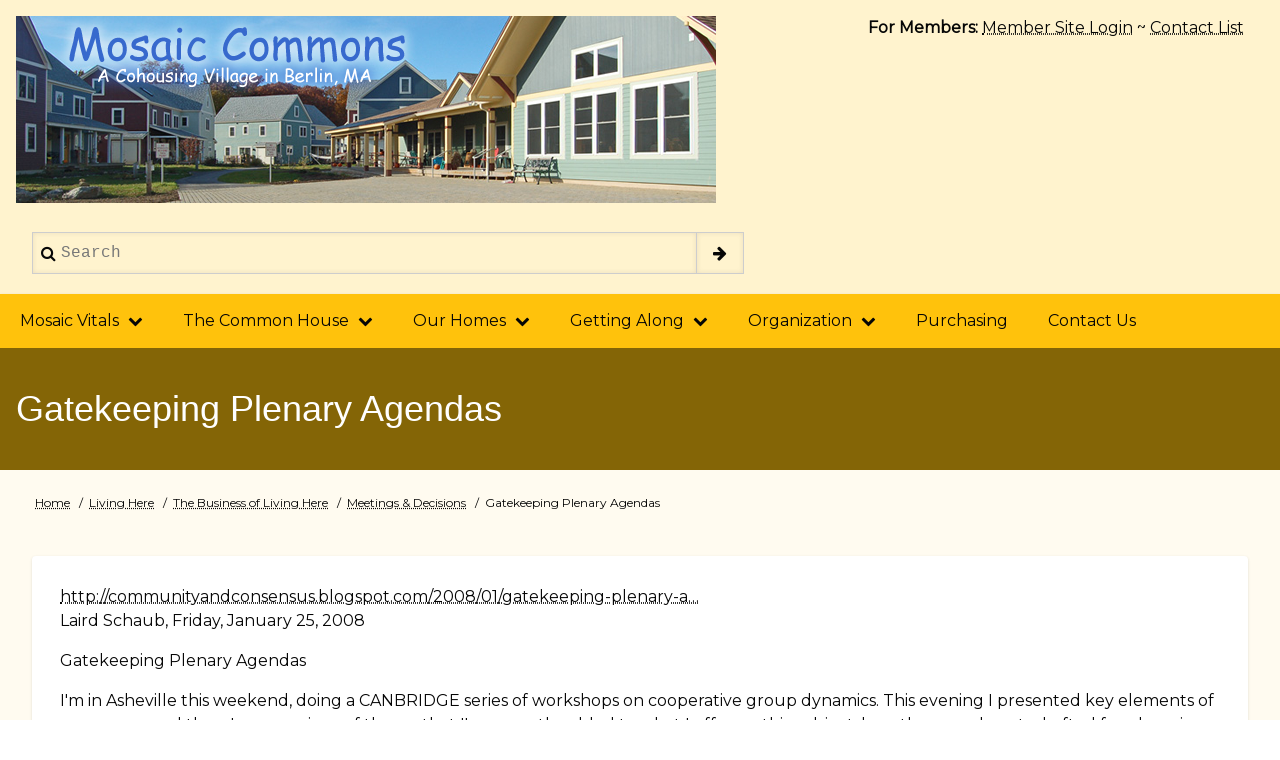

--- FILE ---
content_type: text/html; charset=UTF-8
request_url: http://www.mosaic-commons.org/gatekeeping
body_size: 7821
content:
<!DOCTYPE html>
<html lang="en" dir="ltr">
  <head>
    <meta charset="utf-8" />
<meta name="description" content="http://communityandconsensus.blogspot.com/2008/01/gatekeeping-plenary-a… Laird Schaub, Friday, January 25, 2008 Gatekeeping Plenary Agendas" />
<link rel="canonical" href="http://www.mosaic-commons.org/gatekeeping" />
<meta name="Generator" content="Drupal 11 (https://www.drupal.org)" />
<meta name="MobileOptimized" content="width" />
<meta name="HandheldFriendly" content="true" />
<meta name="viewport" content="width=device-width, initial-scale=1.0" />
<link rel="icon" href="/sites/mosaic-commons.org/themes/d8w3css/favicon.ico" type="image/vnd.microsoft.icon" />

    <title>Gatekeeping Plenary Agendas | Mosaic Commons</title>
    <link rel="stylesheet" media="all" href="/core/misc/components/progress.module.css?sy2rza" />
<link rel="stylesheet" media="all" href="/core/misc/components/ajax-progress.module.css?sy2rza" />
<link rel="stylesheet" media="all" href="/core/modules/system/css/components/align.module.css?sy2rza" />
<link rel="stylesheet" media="all" href="/core/modules/system/css/components/fieldgroup.module.css?sy2rza" />
<link rel="stylesheet" media="all" href="/core/modules/system/css/components/container-inline.module.css?sy2rza" />
<link rel="stylesheet" media="all" href="/core/modules/system/css/components/clearfix.module.css?sy2rza" />
<link rel="stylesheet" media="all" href="/core/modules/system/css/components/details.module.css?sy2rza" />
<link rel="stylesheet" media="all" href="/core/modules/system/css/components/hidden.module.css?sy2rza" />
<link rel="stylesheet" media="all" href="/core/modules/system/css/components/item-list.module.css?sy2rza" />
<link rel="stylesheet" media="all" href="/core/modules/system/css/components/js.module.css?sy2rza" />
<link rel="stylesheet" media="all" href="/core/modules/system/css/components/nowrap.module.css?sy2rza" />
<link rel="stylesheet" media="all" href="/core/modules/system/css/components/position-container.module.css?sy2rza" />
<link rel="stylesheet" media="all" href="/core/modules/system/css/components/reset-appearance.module.css?sy2rza" />
<link rel="stylesheet" media="all" href="/core/modules/system/css/components/resize.module.css?sy2rza" />
<link rel="stylesheet" media="all" href="/core/modules/system/css/components/system-status-counter.css?sy2rza" />
<link rel="stylesheet" media="all" href="/core/modules/system/css/components/system-status-report-counters.css?sy2rza" />
<link rel="stylesheet" media="all" href="/core/modules/system/css/components/system-status-report-general-info.css?sy2rza" />
<link rel="stylesheet" media="all" href="/core/modules/system/css/components/tablesort.module.css?sy2rza" />
<link rel="stylesheet" media="all" href="https://www.w3schools.com/w3css/4/w3.css" />
<link rel="stylesheet" media="all" href="https://maxcdn.bootstrapcdn.com/font-awesome/4.7.0/css/font-awesome.min.css" />
<link rel="stylesheet" media="all" href="https://fonts.googleapis.com/css?family=Montserrat" />
<link rel="stylesheet" media="all" href="/sites/mosaic-commons.org/themes/d8w3css/css/custom/base.css?sy2rza" />
<link rel="stylesheet" media="all" href="/sites/mosaic-commons.org/themes/d8w3css/css/custom/w3-custom-classes.css?sy2rza" />
<link rel="stylesheet" media="all" href="/sites/mosaic-commons.org/themes/d8w3css/css/custom/layout.css?sy2rza" />
<link rel="stylesheet" media="all" href="/sites/mosaic-commons.org/themes/d8w3css/css/custom/components.css?sy2rza" />
<link rel="stylesheet" media="all" href="/sites/mosaic-commons.org/themes/d8w3css/css/custom/theme.css?sy2rza" />
<link rel="stylesheet" media="all" href="/sites/mosaic-commons.org/themes/d8w3css/css/custom/responsive.css?sy2rza" />
<link rel="stylesheet" media="all" href="/sites/mosaic-commons.org/themes/d8w3css/css/w3-css/w3css-color-libraries.css?sy2rza" />
<link rel="stylesheet" media="all" href="/sites/mosaic-commons.org/themes/d8w3css/css/w3-css-theme/w3-theme-amber.css?sy2rza" />
<link rel="stylesheet" media="all" href="/sites/mosaic-commons.org/themes/d8w3css/css/w3-css-theme/w3-theme-amber-custom.css?sy2rza" />

    
  </head>
  <body class="path-node page-node-type-book">
        <a href="#main-content" class="visually-hidden focusable skip-link">
      Skip to main content
    </a>
    
      <div class="dialog-off-canvas-main-canvas" data-off-canvas-main-canvas>
      <!-- Start: Page Wrapper -->
<div class="page-wrapper w3-col w3-clear w3-animate-opacity w3-text-theme  ">
  <!-- Start: Header -->
  <header id="header" class="w3-col w3-clear w3-theme-l4 " role="banner" aria-label="Site header">
    <div id="header-inner" class="d8-fade w3-container header-inner ">
                        
<section id="block-drupal8-w3css-theme-branding" class="w3-block w3-block-wrapper block-system block-system-branding-block">
  
    
        <a href="/" title="Home" rel="home" class="w3-left w3-padding-16 site-logo">
      <img src="/sites/mosaic-commons.org/files/mcbanner.png" alt="Home" />
    </a>
  <div class="w3-left w3-margin-left">
    </div>
</section>

<section id="block-login" class="w3-block w3-block-wrapper block-block-content block-block-contentd35d1cfd-d65c-4127-a95b-b3face4fda62">
  
    
      
            <div class="w3-section field field--name-body field--type-text-with-summary field--label-hidden w3-bar-item field__item"><div style="float:right; clear:right; padding-right:20px;"><b>For Members:</b> <a href="http://members.mosaic-commons.org">Member Site Login</a> ~ <a href="https://mosaic-commons.gather.coop/users">Contact List</a></div>
</div>
      
  </section>

  
    
      <form action="/search/node" method="get" id="search-block-form" accept-charset="UTF-8" class="w3-content w3-padding w3-search-block-form">
  <div class="w3-section js-form-item form-item js-form-type-search form-type-search js-form-item-keys form-item-keys form-no-label">
      <label for="edit-keys" class="visually-hidden">Search</label>
        <input title="Enter the terms you wish to search for." placeholder="Search" data-drupal-selector="edit-keys" type="search" id="edit-keys" name="keys" value="" size="15" maxlength="128" class="form-search w3-input w3-border w3-theme-border" />

        </div>
<div data-drupal-selector="edit-actions" class="form-actions w3-row element-container-wrapper js-form-wrapper form-wrapper" id="edit-actions"><input class="search-button-block button js-form-submit form-submit w3-button w3-border w3-theme-border w3-margin-top w3-margin-bottom" data-drupal-selector="edit-submit" type="submit" id="edit-submit" value="" />
</div>

</form>

  

          </div>
  </header>
  <!-- End: Header -->
    <!-- Start: Main Navigation - Horizontal -->
  <div id="main-navigation-h" class="w3-col w3-clear main-navigation-wrapper w3-card w3-theme " role="navigation" aria-label="Main Navigation" >
    <div id="main-navigation-inner-h" class="d8-fade w3-row main-navigation-inner-h ">
        <i class="mobile-nav fa fa-bars w3-hide-large w3-button w3-block w3-right-align w3-xxlarge w3-theme "></i>
            <nav role="navigation" aria-labelledby="block-2014-menu" id="block-2014">
            
  <h2 class="visually-hidden" id="block-2014-menu">2014</h2>
  

                          <ul  class="ul-parent ul-parent-menu-2014" role="menu">
                           <li class="li-item li-item-menu-2014 li-expanded li-parent" role="none">
        <a href="#" class="w3-button tMenu toggle-parent" aria-haspopup="true">Mosaic Vitals <span class="fa fa-chevron-down dropdown-arrow"></span></a>
                                        <ul  class="ul-child ul-child-menu-2014" role="menu">
                               <li class="li-item li-item-menu-2014" role="none">
        <a href="/cohousing" title="" class="w3-button li-link li-link-menu-2014" data-drupal-link-system-path="node/1">What is Cohousing?</a>
                  </li>
                           <li class="li-item li-item-menu-2014" role="none">
        <a href="/values" title="" class="w3-button li-link li-link-menu-2014" data-drupal-link-system-path="node/2">Our Values</a>
                  </li>
                           <li class="li-item li-item-menu-2014" role="none">
        <a href="/location" title="" class="w3-button li-link li-link-menu-2014" data-drupal-link-system-path="node/64">Location</a>
                  </li>
                           <li class="li-item li-item-menu-2014" role="none">
        <a href="/plans" title="" class="w3-button li-link li-link-menu-2014" data-drupal-link-system-path="node/66">Our Homes &amp; Land</a>
                  </li>
        </ul>
  
            </li>
                       <li class="li-item li-item-menu-2014 li-expanded li-parent" role="none">
        <a href="#" class="w3-button tMenu toggle-parent" aria-haspopup="true">The Common House <span class="fa fa-chevron-down dropdown-arrow"></span></a>
                                        <ul  class="ul-child ul-child-menu-2014" role="menu">
                               <li class="li-item li-item-menu-2014" role="none">
        <a href="/ch-use" class="w3-button li-link li-link-menu-2014">Using the Common House</a>
                  </li>
                           <li class="li-item li-item-menu-2014" role="none">
        <a href="/chplans" title="" class="w3-button li-link li-link-menu-2014" data-drupal-link-system-path="node/67">About the Common House</a>
                  </li>
                           <li class="li-item li-item-menu-2014" role="none">
        <a href="/ch_reservations" title="" class="w3-button li-link li-link-menu-2014" data-drupal-link-system-path="node/99">Room Reservations</a>
                  </li>
                           <li class="li-item li-item-menu-2014" role="none">
        <a href="/commonspaces" title="" class="w3-button li-link li-link-menu-2014" data-drupal-link-system-path="node/145">Common Space Changes</a>
                  </li>
                           <li class="li-item li-item-menu-2014" role="none">
        <a href="/fragrances" title="" class="w3-button li-link li-link-menu-2014" data-drupal-link-system-path="node/178">Fragrances</a>
                  </li>
                           <li class="li-item li-item-menu-2014" role="none">
        <a href="/holiday" title="" class="w3-button li-link li-link-menu-2014" data-drupal-link-system-path="node/163">Holiday and Event Decorations</a>
                  </li>
                           <li class="li-item li-item-menu-2014" role="none">
        <a href="/chpainting" title="" class="w3-button li-link li-link-menu-2014" data-drupal-link-system-path="node/168">Painting</a>
                  </li>
                           <li class="li-item li-item-menu-2014" role="none">
        <a href="/chproducts" title="" class="w3-button li-link li-link-menu-2014" data-drupal-link-system-path="node/98">Paper Goods &amp; Laundry</a>
                  </li>
                           <li class="li-item li-item-menu-2014" role="none">
        <a href="/node/165" title="" class="w3-button li-link li-link-menu-2014" data-drupal-link-system-path="node/165">Television</a>
                  </li>
                           <li class="li-item li-item-menu-2014" role="none">
        <a href="/recycling" title="" class="w3-button li-link li-link-menu-2014" data-drupal-link-system-path="node/104">Recycling &amp; Trash</a>
                  </li>
                           <li class="li-item li-item-menu-2014" role="none">
        <a href="/septic" title="" class="w3-button li-link li-link-menu-2014" data-drupal-link-system-path="node/105">Septic System</a>
                  </li>
                           <li class="li-item li-item-menu-2014" role="none">
        <a href="/smoking" title="" class="w3-button li-link li-link-menu-2014" data-drupal-link-system-path="node/85">Smoking</a>
                  </li>
        </ul>
  
            </li>
                       <li class="li-item li-item-menu-2014 li-expanded li-parent" role="none">
        <a href="#" class="w3-button tMenu toggle-parent" aria-haspopup="true">Our Homes <span class="fa fa-chevron-down dropdown-arrow"></span></a>
                                        <ul  class="ul-child ul-child-menu-2014" role="menu">
                               <li class="li-item li-item-menu-2014" role="none">
        <a href="/inandaround" class="w3-button li-link li-link-menu-2014">In and Around Our Homes</a>
                  </li>
                           <li class="li-item li-item-menu-2014" role="none">
        <a href="/plans" title="" class="w3-button li-link li-link-menu-2014" data-drupal-link-system-path="node/66">About our Homes</a>
                  </li>
                           <li class="li-item li-item-menu-2014" role="none">
        <a href="/alterations" title="" class="w3-button li-link li-link-menu-2014" data-drupal-link-system-path="node/88">Alterations</a>
                  </li>
                           <li class="li-item li-item-menu-2014" role="none">
        <a href="/backyard" title="" class="w3-button li-link li-link-menu-2014" data-drupal-link-system-path="node/89">Back yards</a>
                  </li>
                           <li class="li-item li-item-menu-2014" role="none">
        <a href="/rental" title="" class="w3-button li-link li-link-menu-2014" data-drupal-link-system-path="node/87">Owner&#039;s Rental Policy</a>
                  </li>
                           <li class="li-item li-item-menu-2014" role="none">
        <a href="/recycling" title="" class="w3-button li-link li-link-menu-2014" data-drupal-link-system-path="node/104">Recycling &amp; Trash</a>
                  </li>
                           <li class="li-item li-item-menu-2014" role="none">
        <a href="/septic" title="" class="w3-button li-link li-link-menu-2014" data-drupal-link-system-path="node/105">Septic System</a>
                  </li>
                           <li class="li-item li-item-menu-2014" role="none">
        <a href="/vehicles" title="" class="w3-button li-link li-link-menu-2014" data-drupal-link-system-path="node/90">Vehicles on the Pedestrian Way</a>
                  </li>
                           <li class="li-item li-item-menu-2014" role="none">
        <a href="/parking" title="" class="w3-button li-link li-link-menu-2014" data-drupal-link-system-path="node/181">Parking </a>
                  </li>
        </ul>
  
            </li>
                       <li class="li-item li-item-menu-2014 li-expanded li-parent" role="none">
        <a href="#" class="w3-button tMenu toggle-parent" aria-haspopup="true">Getting Along <span class="fa fa-chevron-down dropdown-arrow"></span></a>
                                        <ul  class="ul-child ul-child-menu-2014" role="menu">
                               <li class="li-item li-item-menu-2014" role="none">
        <a href="/meals" title="" class="w3-button li-link li-link-menu-2014" data-drupal-link-system-path="node/76">Eating Together</a>
                  </li>
                           <li class="li-item li-item-menu-2014" role="none">
        <a href="/conflictresolution" title="" class="w3-button li-link li-link-menu-2014" data-drupal-link-system-path="node/78">Conflict Resolution</a>
                  </li>
                           <li class="li-item li-item-menu-2014" role="none">
        <a href="/noise" title="" class="w3-button li-link li-link-menu-2014" data-drupal-link-system-path="node/83">Noise</a>
                  </li>
                           <li class="li-item li-item-menu-2014" role="none">
        <a href="/pets" title="" class="w3-button li-link li-link-menu-2014" data-drupal-link-system-path="node/84">Pet Policy</a>
                  </li>
                           <li class="li-item li-item-menu-2014" role="none">
        <a href="/smoking" title="" class="w3-button li-link li-link-menu-2014" data-drupal-link-system-path="node/85">Smoking</a>
                  </li>
                           <li class="li-item li-item-menu-2014" role="none">
        <a href="/guns" title="" class="w3-button li-link li-link-menu-2014" data-drupal-link-system-path="node/82">Gun Policy</a>
                  </li>
        </ul>
  
            </li>
                       <li class="li-item li-item-menu-2014 li-expanded li-parent" role="none">
        <a href="#" class="w3-button tMenu toggle-parent" aria-haspopup="true">Organization <span class="fa fa-chevron-down dropdown-arrow"></span></a>
                                        <ul  class="ul-child ul-child-menu-2014" role="menu">
                               <li class="li-item li-item-menu-2014" role="none">
        <a href="/membership" title="" class="w3-button li-link li-link-menu-2014" data-drupal-link-system-path="node/173">Membership &amp; Participation</a>
                  </li>
                           <li class="li-item li-item-menu-2014" role="none">
        <a href="/affiliates" title="" class="w3-button li-link li-link-menu-2014" data-drupal-link-system-path="node/152">Affiliates</a>
                  </li>
                           <li class="li-item li-item-menu-2014" role="none">
        <a href="/meetingsdecisions" title="" class="w3-button li-link li-link-menu-2014" data-drupal-link-system-path="node/75">Meetings &amp; Decisions</a>
                  </li>
                           <li class="li-item li-item-menu-2014" role="none">
        <a href="/teams" title="" class="w3-button li-link li-link-menu-2014" data-drupal-link-system-path="node/107">Teams</a>
                  </li>
                           <li class="li-item li-item-menu-2014" role="none">
        <a href="/condodocs" title="" class="w3-button li-link li-link-menu-2014" data-drupal-link-system-path="node/80">HOA / Condo Association</a>
                  </li>
                           <li class="li-item li-item-menu-2014" role="none">
        <a href="/fiscal_policies" title="" class="w3-button li-link li-link-menu-2014" data-drupal-link-system-path="node/79">Trustee&#039;s Fiscal Policies</a>
                  </li>
                           <li class="li-item li-item-menu-2014" role="none">
        <a href="/slidingscale" title="" class="w3-button li-link li-link-menu-2014" data-drupal-link-system-path="node/101">Sliding Scale</a>
                  </li>
                           <li class="li-item li-item-menu-2014" role="none">
        <a href="/online" title="" class="w3-button li-link li-link-menu-2014" data-drupal-link-system-path="node/106">Web &amp; Email Resources</a>
                  </li>
        </ul>
  
            </li>
                           <li class="li-item li-item-menu-2014" role="none">
        <a href="/forsale" title="" class="w3-button li-link li-link-menu-2014" data-drupal-link-system-path="node/3">Purchasing</a>
                  </li>
                           <li class="li-item li-item-menu-2014" role="none">
        <a href="/contact" title="" class="w3-button li-link li-link-menu-2014" data-drupal-link-system-path="contact">Contact Us</a>
                  </li>
        </ul>
  

  </nav>


    </div>
  </div>
  <!-- End: Main Navigation - Horizontal -->
          <!-- Start: Highlighted -->
    <div id="highlighted" class="w3-col w3-clear w3-theme-l2 ">
      <div id="highlighted-inner" class="d8-fade w3-row highlighted-inner ">
            <div data-drupal-messages-fallback class="hidden"></div>


      </div>
    </div>
    <!-- End: Highlighted -->
          <!-- Start: Page Title -->
    <div id="page-title" class="w3-col w3-clear w3-theme-d5 ">
      <div id="page-title-inner" class="d8-fade w3-row page-title-inner ">
            
<section id="block-drupal8-w3css-theme-page-title" class="w3-block w3-block-wrapper block-core block-page-title-block">
  
    
      
  <h1 class="w3-margin-left w3-padding-24 w3-xxlarge page-title">
<span>Gatekeeping Plenary Agendas</span>
</h1>


  </section>


      </div>
    </div>
    <!-- End: Page Title -- >
    <!-- Start: Main -->
  <div id="main-container" class="w3-col w3-clear w3-theme-l5 ">
    <div id="main-container-inner" class="w3-container main-container-inner ">
              <!-- Breadcrumb -->
        <div class="w3-col ">
              
<section id="block-drupal8-w3css-theme-breadcrumbs" class="w3-block w3-block-wrapper block-system block-system-breadcrumb-block">
  
    
        <nav class="w3-block w3-section breadcrumb" role="navigation" aria-labelledby="system-breadcrumb">
    <h2 id="system-breadcrumb" class="visually-hidden">Breadcrumb</h2>
    <ul class="w3-ul w3-small breadcrumb">
          <li>
                  <a href="/">Home</a>
              </li>
          <li>
                  <a href="/living">Living Here</a>
              </li>
          <li>
                  <a href="/business">The Business of Living Here</a>
              </li>
          <li>
                  <a href="/meetingsdecisions">Meetings &amp; Decisions</a>
              </li>
          <li>
                  Gatekeeping Plenary Agendas
              </li>
        </ul>
  </nav>

  </section>


        </div>
        <!-- End: Breadcrumb -->
            <!-- Start Main Container  -->
      <div class="w3-col w3-clear w3-row-padding">
                          <!-- Start: Main Content -->
          <div class="w3-col main-region w3css-content">
            <div class="d8-fade w3-card w3-round w3-mobile  ">
                  
<section id="block-drupal8-w3css-theme-content" class="w3-block w3-block-wrapper block-system block-system-main-block">
  
    
      
<article class="w3-row node node--type-book node--view-mode-full">

  
    


  
  <div class="w3-container node__content">
    
            <div class="w3-section field field--name-body field--type-text-with-summary field--label-hidden w3-bar-item field__item"><p><a href="http://communityandconsensus.blogspot.com/2008/01/gatekeeping-plenary-agendas.html">http://communityandconsensus.blogspot.com/2008/01/gatekeeping-plenary-a…</a><br />
Laird Schaub, Friday, January 25, 2008</p>
<p>Gatekeeping Plenary Agendas</p>
<p>I'm in Asheville this weekend, doing a CANBRIDGE series of workshops on cooperative group dynamics. This evening I presented key elements of consensus, and there's a new piece of theory that I've recently added to what I offer on this subject: how the agenda gets drafted for plenaries (meetings of the whole).<br />
Group time is expensive. If you've got 20 in your group, a three-minute statement uses one hour of people time. So you want to minimize confusion about the agenda and make sure that all topics are queued up and ready to go. Here's my best thinking about how to do that:<br />
Create a standing cmtee whose task it is to be the gatekeeper for plenary agendas. Caution #1: the composition of this cmtee may be delicate. It has to be large enough to be widely accessible to the group's membership; it has to be small enough to be able to function expeditiously. I'm think perhaps 3-4 people is the right number (that way, when someone is on vacation or sick, the cmtee can still function well). Caution #2: For this cmtee, don't simply ask for volunteers. The make-up of this group needs to be perceived as fairly balanced, to be well trusted.<br />
Assuming you've selected a good representative group, their job is to vet any and all suggestions for what makes it to the plenary floor. Essentially they'll use three screens to do this. In sequence, they'll test for:</p>
<p>1. Is the topic plenary worthy? The cmtee should be acting on the group's behalf to make sure that all things coming forward are appropriate for whole group attention. That means the group will need to have a conversation about what's worth their time (so that the cmtee will have guidance about what the screen should be—you don't want them just making something up!). Hint: here are my suggestions about the kinds of things that might qualify:</p>
<p>o clarifying cmty values (both in general and how they are to be applied in a specific situation)<br />
o establishing process agreements by which the cmty will operate<br />
o determining mandates for cmtees that serve the plenary (as opposed to mandates for subcmtees, which will be determined by the cmtees they serve)<br />
o relationships for neighbors, other organizations, and government<br />
o changes to the cmty budget (excepting where that authority has been clearly delegated)<br />
o evaluation of cmtees which serve the plenary<br />
o membership process<br />
o establishment of members' rights and responsibilities<br />
o expulsion, or other involuntary changes to a member's rights and responsibilities<br />
o anything for which there is no established cmtee or manager to handle it on behalf of the cmty (once it has been determined to be, in some sense, cmty business).<br />
o court of last resort in cases where internal cmty disputes are not settled through other means</p>
<p>Note that it is not that unusual for some aspects of a topic to be plenary worthy and some aspects not to be. It's the gatekeepers' job to use discernment and help protect the plenary from inappropriate agendas. If something doesn't fit—in the Gatekeepers view—they should suggest where it should go instead (perhaps to a cmtee or manager with sufficient authority to deal with the issue at that level).</p>
<p>2. Is the topic mature enough? Has all the research you might reasonably anticipate being needed been done? Can it be posted sufficiently ahead of the mtg that everyone has a decent chance to look over the background materials? Does the presenter have their schtick together? Is the objective for the plenary focus clear?</p>
<p>3. What is the priority of this topic relative to others that have passed the first two screens? That is, there may be more topcis that are worthya dn mature than can be done in the time available for the next pkenary. Don't try to shoehorn a 3-hour agenda into a 90-minute mtg. Pick what's most important, most urgent, or been waiting the longest, and let the other topics wait for another mtg.</p>
<p>Note that the gatekeepers should not approach their job as the Agenda Police. Rather they should be problem solvers, helping members and cmtees to think creatively about what is a good use of plenary time, and what will help them get their needs met. They are seeking the intersection of the group's needs and those of the people petitioning for time on the plenary floor.<br />
If there's dissatisfaction with the gatekeepers decision, there should be a right of appeal whereby unsuccessful petitioners can get plenary time to make a pitch for why they think their issue should come before the whole group and ovetunr the gatekeepers assessment. Note: this is not an opportunity for an end run to discus the topic; it's a chance to make one last attempt to have cmty support for topci about the issue at a later date. Don't confuse the two.<br />
Once they crafted a draft agenda, the gatekeepers should turn their work over to the Facilitation Team for determining who should run the mtg, in what order topics should appear, and with what format they should be addressed. I'll discuss how the Facilitation Team should approach their work in my next blog</p>
</div>
          <ul class="links inline w3-ul"><li class="w3-left w3-small"><a href="/book/export/html/141" title="Show a printer-friendly version of this book page and its sub-pages.">Printer-friendly version</a></li></ul>
  </div>

</article>

  </section>


            </div>
          </div>
          <!-- End: Main Content -->
                      </div>
      <!-- Endn: Main Container  -->
    </div>
  </div>
  <!-- End: Main -->
            <!-- Start: Copyright -->
    <div id="copyright" class="w3-col w3-clear w3-theme-d5 ">
      <div id="copyright-inner" class="w3-row copyright-inner ">
                  <!-- Start: Copyright -->
          <div class="w3-half w3-container w3-mobile">
            <p class="w3-section w3-left-align w3-opacity w3-hover-opacity-off">Copyright 2025 - All Rights Reserved</p>
          </div>
          <!-- End: Copyright -->
                      </div>
    </div>
    <!-- End: Copyright -->
  </div>
<!-- End: Page Wrapper -->

  </div>

    
    <script type="application/json" data-drupal-selector="drupal-settings-json">{"path":{"baseUrl":"\/","pathPrefix":"","currentPath":"node\/141","currentPathIsAdmin":false,"isFront":false,"currentLanguage":"en"},"pluralDelimiter":"\u0003","suppressDeprecationErrors":true,"ajaxPageState":{"libraries":"eJx9yjEOgCAMQNEL0TCweBtSoOpAKaE1xNtrnInjy_9lXB3rFmfIqtFOYvK7NAOcpMLkymI4qiSskIW7NGqmy2sGePGT4AMgJxpObzVin1DpAYsCOFk","theme":"drupal8_w3css_theme","theme_token":null},"ajaxTrustedUrl":{"\/search\/node":true},"user":{"uid":0,"permissionsHash":"1fd564fe0bfb3299453baddf1feee6ffd20eae1d199eee05e7d7891a6e1c50cb"}}</script>
<script src="/core/assets/vendor/jquery/jquery.min.js?v=4.0.0-beta.2"></script>
<script src="/core/assets/vendor/once/once.min.js?v=1.0.1"></script>
<script src="/core/misc/drupalSettingsLoader.js?v=11.1.7"></script>
<script src="/core/misc/drupal.js?v=11.1.7"></script>
<script src="/core/misc/drupal.init.js?v=11.1.7"></script>
<script src="/core/assets/vendor/tabbable/index.umd.min.js?v=6.2.0"></script>
<script src="/core/misc/progress.js?v=11.1.7"></script>
<script src="/core/assets/vendor/loadjs/loadjs.min.js?v=4.3.0"></script>
<script src="/core/misc/debounce.js?v=11.1.7"></script>
<script src="/core/misc/announce.js?v=11.1.7"></script>
<script src="/core/misc/message.js?v=11.1.7"></script>
<script src="/core/misc/ajax.js?v=11.1.7"></script>
<script src="/sites/mosaic-commons.org/themes/d8w3css/js/jquery.matchHeight.js?sy2rza"></script>
<script src="/sites/mosaic-commons.org/themes/d8w3css/js/custom.js?sy2rza"></script>


  </body>
</html>


--- FILE ---
content_type: text/css
request_url: http://www.mosaic-commons.org/core/modules/system/css/components/system-status-counter.css?sy2rza
body_size: 765
content:
/**
 * @file
 * Styles for the system status counter component.
 */

.system-status-counter__status-icon {
  display: inline-block;
  width: 25px;
  height: 25px;
  vertical-align: middle;
}
.system-status-counter__status-icon::before {
  display: block;
  width: 100%;
  height: 100%;
  content: "";
  background-repeat: no-repeat;
  background-position: center 2px;
  background-size: 16px;
}

.system-status-counter__status-icon--error::before {
  background-image: url(../../../../misc/icons/e32700/error.svg);
}
.system-status-counter__status-icon--warning::before {
  background-image: url(../../../../misc/icons/e29700/warning.svg);
}
.system-status-counter__status-icon--checked::before {
  background-image: url(../../../../misc/icons/73b355/check.svg);
}


--- FILE ---
content_type: text/css
request_url: http://www.mosaic-commons.org/sites/mosaic-commons.org/themes/d8w3css/css/custom/base.css?sy2rza
body_size: 5102
content:
/**
 * @file
 * Overall specifications for Drupal8 W3CSS Theme.
 */

/* Reset Links. */
html,
body {
  min-height: 100%;
  overflow-wrap: break-word;
  font-family: 'Montserrat', 'Helvetica Neue', Helvetica, Arial, sans-serif;
  font-size: 16px;
}
img,
object,
embed,
video {
  outline: none;
  padding: 0;
  margin: 0;
  border: 0;
  border: none;
  text-align: center;
  max-width: 100%;
  height: auto;
}
a img {
  border: none;
}
svg:not(:root) {
  overflow: hidden;
}
h4,
h5,
h6 {
  font-weight: normal;
}
h1 a,
h2 a,
h3 a,
h4 a,
h5 a,
li a {
  line-height: inherit;
  font-weight: inherit;
  text-decoration: underline dotted;
  color: inherit;
  outline: none;
}
a,
a:link,
a:visited,
a:hover,
a:active,
a:focus {
  text-decoration: underline dotted;
  outline: none;
}
.w3-ul li {
  border: none;
  border-width: 0!important;
}
/* System Messages. */
.messages {
  background: no-repeat 10px 17px;  /* LTR */
  border: 1px solid;
  border-width: 1px 1px 1px 0;  /* LTR */
  border-radius: 2px;
  padding: 15px 20px; /* LTR */
  word-wrap: break-word;
  overflow-wrap: break-word;
}
[dir="rtl"] .messages {
  border-width: 1px 0 1px 1px;
  background-position: right 10px top 17px;
  padding-left: 20px;
  padding-right: 35px;
  text-align: right;
}
.messages + .messages {
  margin-top: 1.538em;
}
.messages__list {
  list-style: none;
  padding: 0;
  margin: 0;
}
.messages__item + .messages__item {
  margin-top: 0.769em;
}
/* See .color-success in Seven's colors.css */
.messages--status {
  color: #325e1c;
  background-color: #f3faef;
  border-color: #c9e1bd #c9e1bd #c9e1bd transparent;  /* LTR */
  box-shadow: -8px 0 0 #77b259; /* LTR */
}
[dir="rtl"] .messages--status {
  border-color: #c9e1bd transparent #c9e1bd #c9e1bd;
  box-shadow: 8px 0 0 #77b259;
  margin-left: 0;
}
/* See .color-warning in Seven's colors.css */
.messages--warning {
  background-color: #fdf8ed;
  border-color: #f4daa6 #f4daa6 #f4daa6 transparent;  /* LTR */
  color: #734c00;
  box-shadow: -8px 0 0 #e09600; /* LTR */
}
[dir="rtl"] .messages--warning {
  border-color: #f4daa6 transparent #f4daa6 #f4daa6;
  box-shadow: 8px 0 0 #e09600;
}
/* See .color-error in Seven's colors.css */
.messages--error {
  background-color: #fcf4f2;
  color: #a51b00;
  border-color: #f9c9bf #f9c9bf #f9c9bf transparent;  /* LTR */
  box-shadow: -8px 0 0 #e62600; /* LTR */
}
[dir="rtl"] .messages--error {
  border-color: #f9c9bf transparent #f9c9bf #f9c9bf;
  box-shadow: 8px 0 0 #e62600;
}
.messages--error p.error {
  color: #a51b00;
}
/* Form API. */
.form-radios .form-item,
.form-checkboxes .form-item {
  margin-top: 0.4em!important;
  margin-bottom: 0.4em!important;
}
.form-radios .form-type-radio,
.form-type-checkbox {
  max-width: 100%;
  text-align: left;
}
.form-type-radio label,
.form-type-checkbox label {
  margin-left: 4px!important; /* LTR */
  float: none!important;
}
[dir="rtl"] .form-type-radio label,
[dir="rtl"] .form-type-checkbox label {
  margin-right: 4px!important;
  margin-left: 0!important;
}
.form-type-radio .description,
.form-type-checkbox .description {
  margin-left: 2px!important; /* LTR */
}
[dir="rtl"] .form-type-radio .description,
[dir="rtl"] .form-type-checkbox .description {
  margin-right: 2px!important;
  margin-left: 0!important;
}
.marker {
  color: #e00;
}
.form-checkbox,
.form-radio {
  display: inline-block;
}
abbr.tabledrag-changed,
abbr.ajax-changed {
  border-bottom: none;
}
.form-item input.error,
.form-item textarea.error,
.form-item select.error {
  border: 2px solid red;
}
.form-wrapper .field-multiple-table .label {
  font-size: inherit;
}
.form-required:after {
  content: "\f069"!important;
  font-family: FontAwesome;
  color: red;
  vertical-align: super;
  display: inline-block!important;
  background-size: 10px 10px;
  width: 10px;
  height: 10px;
  margin: 0 0.3em;
  font-size: 10px;
  font-style: normal;
  font-variant: normal;
  text-rendering: auto;
  line-height: 1;
}
/* Inline Error Message. */
.form-item--error-message:before {
  font-family: FontAwesome;
  content: "\f00d";
  display: inline-block;
  vertical-align: baseline;
  color: red;
  background-size: contain;
}
/* Breadcurmb. */
ul.breadcrumb {
  padding: 8px 16px;
  list-style: none;
}
ul.breadcrumb li {
  display: inline;
  border-bottom: none;
  padding: 5px 3px 5px;
}
ul.breadcrumb li+li:before {
  padding: 8px 0;
  content: "/\00a0";
}
/* Tabs. */
ul.tabs li {
  padding: 0!important;
}
ul.primary {
  border-bottom: 2px solid gray;
}
ul.primary > li {
  border-right: 1px solid gray!important;
  float: left;
}
ul.primary > li:last-child {
  border-right: none!important;
}
ul.primary > li a {
  padding: 8px 16px;
  display: block;
}
ul.secondary > li a {
  padding: 5px 10px;
  display: block;
}
.maintenance-page {
  background-color: #a0a0a0!important;
}
.maintenance-page main {
  min-height: 700px;
  margin-top: 30px!important;
}
/* Form */
input,
textarea,
.view-filters details.form-wrapper {
  -webkit-box-shadow: inset 0 0 5px rgba(51,44,51,0.1);
  -moz-box-shadow: inset 0 0 5px rgba(51,44,51,0.1);
  box-shadow: inset 0 0 5px rgba(51,44,51,0.1);
}


--- FILE ---
content_type: text/css
request_url: http://www.mosaic-commons.org/sites/mosaic-commons.org/themes/d8w3css/css/custom/w3-custom-classes.css?sy2rza
body_size: 6386
content:
/**
 * @file
 * Custom w3 css classes.
 */
/* Global Classes */
.w3-animate-opacity {
  animation: opac 3s;
}
.w3-card {
  -webkit-box-shadow: 0 1px 3px 0 rgba(0,0,0,0.12);
  -moz-box-shadow: 0 1px 3px 0 rgba(0,0,0,0.12);
  box-shadow: 0 1px 3px 0 rgba(0,0,0,0.12);
}
.w3-padding-0 {
  padding: 0!important;
}
.w3-margin-0 {
  margin: 0!important;
}
.w3-box-shadow-0 {
  box-shadow: none!important;
}
.w3-border-0 {
  border: none!important;
}
.w3-round-0 {
  border-radius: 0!important;
}
/* Link Text Color Classes */
.w3-link-red a {
  color: #f44336!important;
}
.w3-link-green a {
  color: #4caf50!important;
}
.w3-link-blue a {
  color: #2196f3!important;
}
.w3-link-yellow a {
  color: #ffeb3b!important;
}
.w3-link-white a {
  color: #fff!important;
}
.w3-link-black a {
  color: #000!important;
}
.w3-link-grey a,
.w3-link-gray a {
  color: #757575!important;
}
.w3-link-amber a {
  color: #ffc107!important;
}
.w3-link-aqua a {
  color: #00ffff!important;
}
.w3-link-light-blue a {
  color: #87ceeb!important;
}
.w3-link-brown a {
  color: #795548!important;
}
.w3-link-cyan a {
  color: #00bcd4!important;
}
.w3-link-blue-grey a,
.w3-link-blue-gray a {
  color: #607d8b!important;
}
.w3-link-light-green a {
  color: #8bc34a!important;
}
.w3-link-indigo a {
  color: #3f51b5!important;
}
.w3-link-khaki a {
  color: #b4aa50!important;
}
.w3-link-lime a {
  color: #cddc39!important;
}
.w3-link-orange a {
  color: #ff9800!important;
}
.w3-link-deep-orange a {
  color: #ff5722!important;
}
.w3-link-pink a {
  color: #e91e63!important;
}
.w3-link-purple a {
  color: #9c27b0!important;
}
.w3-link-deep-purple a {
  color: #673ab7!important;
}
.w3-link-sand a {
  color: #fdf5e6!important;
}
.w3-link-teal a {
  color: #009688!important;
}
.w3-link-light-gray a,
.w3-link-light-grey a {
  color: #f1f1f1!important;
}
.w3-link-dark-gray a,
.w3-link-dark-grey a {
  color: #3a3a3a!important;
}
/* Link Background Color Classes Hover */
.w3-link-bg-red a {
  background-color: #f44336!important;
}
.w3-link-bg-green a {
  background-color: #4caf50!important;
}
.w3-link-bg-blue a {
  background-color: #2196f3!important;
}
.w3-link-bg-yellow a {
  background-color: #ffeb3b!important;
}
.w3-link-bg-white a {
  background-color: #fff!important;
}
.w3-link-bg-black a {
  background-color: #000!important;
}
.w3-link-bg-grey a,
.w3-link-bg-gray a {
  background-color: #757575!important;
}
.w3-link-bg-amber a {
  background-color: #ffc107!important;
}
.w3-link-bg-aqua a {
  background-color: #00ffff!important;
}
.w3-link-bg-light-blue a {
  background-color: #87ceeb!important;
}
.w3-link-bg-brown a {
  background-color: #795548!important;
}
.w3-link-bg-cyan a {
  background-color: #00bcd4!important;
}
.w3-link-bg-blue-grey a,
.w3-link-bg-blue-gray a {
  background-color: #607d8b!important;
}
.w3-link-bg-light-green a {
  background-color: #8bc34a!important;
}
.w3-link-bg-indigo a {
  background-color: #3f51b5!important;
}
.w3-link-bg-khaki a {
  background-color: #b4aa50!important;
}
.w3-link-bg-lime a {
  background-color: #cddc39!important;
}
.w3-link-bg-orange a {
  background-color: #ff9800!important;
}
.w3-link-bg-deep-orange a {
  background-color: #ff5722!important;
}
.w3-link-bg-pink a {
  background-color: #e91e63!important;
}
.w3-link-bg-purple a {
  background-color: #9c27b0!important;
}
.w3-link-bg-deep-purple a {
  background-color: #673ab7!important;
}
.w3-link-bg-sand a {
  background-color: #fdf5e6!important;
}
.w3-link-bg-teal a {
  background-color: #009688!important;
}
.w3-link-bg-light-gray a,
.w3-link-bg-light-grey a {
  background-color: #f1f1f1!important;
}
.w3-link-bg-dark-gray a,
.w3-link-bg-dark-grey a {
  background-color: #3a3a3a!important;
}
/* Link Color Classes Hover */
.w3-link-red-hover a:hover {
  color: #fff!important;
  background-color: #f44336!important;
}
.w3-link-green-hover a:hover {
  color: #fff!important;
  background-color: #4caf50!important;
}
.w3-link-blue-hover a:hover {
  color: #fff!important;
  background-color: #2196f3!important;
}
.w3-link-yellow-hover a:hover {
  color: #000!important;
  background-color: #ffeb3b!important;
}
.w3-link-white-hover a:hover {
  color: #000!important;
  background-color: #fff!important;
}
.w3-link-black-hover a:hover {
  color: #fff!important;
  background-color: #000!important;
}
.w3-link-grey-hover a:hover,
.w3-link-gray-hover a:hover {
  background-color: #757575!important;
}
.w3-link-amber-hover a:hover {
  color: #000!important;
  background-color: #ffc107!important;
}
.w3-link-aqua-hover a:hover {
  color: #000!important;
  background-color: #00ffff!important;
}
.w3-link-light-blue-hover a:hover {
  color: #000!important;
  background-color: #87ceeb!important;
}
.w3-link-brown-hover a:hover {
  color: #fff!important;
  background-color: #795548!important;
}
.w3-link-cyan-hover a:hover {
  color: #000!important;
  background-color: #00bcd4!important;
}
.w3-link-blue-grey-hover a:hover,
.w3-link-blue-gray-hover a:hover {
  color: #fff!important;
  background-color: #607d8b!important;
}
.w3-link-light-green-hover a:hover {
  color: #000!important;
  background-color: #8bc34a!important;
}
.w3-link-indigo-hover a:hover {
  color: #fff!important;
  background-color: #3f51b5!important;
}
.w3-link-khaki-hover a:hover {
  color: #000!important;
  background-color: #b4aa50!important;
}
.w3-link-lime-hover a:hover {
  color: #000!important;
  background-color: #cddc39!important;
}
.w3-link-orange-hover a:hover {
  color: #000!important;
  background-color: #ff9800!important;
}
.w3-link-deep-orange-hover a:hover {
  color: #fff!important;
  background-color: #ff5722!important;
}
.w3-link-pink-hover a:hover {
  color: #fff!important;
  background-color: #e91e63!important;
}
.w3-link-purple-hover a:hover {
  color: #fff!important;
  background-color: #9c27b0!important;
}
.w3-link-deep-purple-hover a:hover {
  color: #fff!important;
  background-color: #673ab7!important;
}
.w3-link-sand-hover a:hover {
  color: #000!important;
  background-color: #fdf5e6!important;
}
.w3-link-teal-hover a:hover {
  color: #fff!important;
  background-color: #009688!important;
}
.w3-link-light-gray-hover a:hover,
.w3-link-light-grey-hover a:hover {
  color: #000!important;
  background-color: #f1f1f1!important;
}
.w3-link-dark-gray-hover a:hover,
.w3-link-dark-grey-hover a:hover {
  color: #fff!important;
  background-color: #3a3a3a!important;
}


--- FILE ---
content_type: text/css
request_url: http://www.mosaic-commons.org/sites/mosaic-commons.org/themes/d8w3css/css/custom/components.css?sy2rza
body_size: 9779
content:
/* Global Menus */
.ul-parent,
.ul-child,
.li-item {
  margin: 0;
  padding: 0;
  list-style: none;
}
.ul-parent:before,
.ul-parent:after {
  content: " ";
  display: table;
}
.ul-parent:after {
  clear: both;
}
.ul-parent > li > a {
  z-index: 200;
}
.ul-parent ul > li > a {
  z-index: 300;
}
.ul-parent ul ul > li > a {
  z-index: 400;
}
ul .ul-child.show {
  /* display: block; */
  background-color: inherit;
}
.ul-parent a:hover {
  opacity: 1;
}
.ul-parent li {
  position: relative;
  text-align: left;
}
.ul-parent > li {
  display: inline-block;
  float: left;
}
.ul-parent li a.tMenu {
  -webkit-transition: background .3s ease;
  -o-transition: background .3s ease;
  transition: background .3s ease;
}
.right-arrow,
.dropdown-arrow {
  font-family: FontAwesome;
  padding-left: 5px;
  font-size: 93%;
  text-align: right;
  display: inline-block;
}
.ul-parent li  ul {
  min-width: 160px;
  display: none;
}
.ul-parent li li a {
  display: block;
  position: relative;
}
.toggle-parent,
.toggle-child {
  cursor: pointer!important;
}
.ul-parent li a {
  display: block;
  text-align: left;
}
/* Vertical/Horizontal Main Menu */
#main-navigation-h {
  z-index: 1000;
}
.main-navigation-wrapper a {
  z-index: 3000;
}
.main-navigation-wrapper .ul-parent a {
  width: 100%;
}
/* Vertical Menus */
#main-navigation-v {
  display: none;
  width: auto!important;
}
#main-navigation-v #close-nav {
  width: 100%;
}
.ul-responsive-v .ul-parent .ul-child,
#main-navigation-v .ul-parent .ul-child {
  -webkit-box-shadow: none!important;
  box-shadow: none!important;
}
.ul-responsive-v .ul-parent .li-expanded:hover > ul,
.ul-responsive-v .ul-parent .li-expanded .li-expanded:hover > ul,
#main-navigation-v .ul-parent .li-expanded:hover > ul,
#main-navigation-v .ul-parent .li-expanded .li-expanded:hover > ul {
  display: none;
}
.mobile-nav:hover,
ul li.li-expanded > a:hover {
  cursor: context-menu!important;
}
.ul-responsive-v .ul-parent li,
.ul-responsive-v .ul-parent li,
#main-navigation-v .ul-parent a,
#main-navigation-v .ul-parent a {
  width: 100%;
}
.ul-responsive-v .ul-parent,
.ul-responsive-v .ul-child,
.ul-responsive-v .li-item {
  clear: both!important;
  float: left!important;
}
#main-navigation-v .ul-parent,
#main-navigation-v .ul-child,
#main-navigation-v .li-item {
  min-width: 100%;
  clear: both!important;
  float: left!important;
}
.ul-responsive-v .ul-parent li ul,
#main-navigation-v .ul-parent li ul {
  position: relative;
}
.ul-responsive-v .ul-parent li .li-expanded:hover ul,
#main-navigation-v .ul-parent li .li-expanded:hover ul {
  left: 0;
}
.ul-responsive-v .ul-parent ul a,
#main-navigation-v .ul-parent ul a {
  padding-left: 35px!important;
}
.ul-responsive-v .ul-parent ul ul a,
#main-navigation-v .ul-parent ul ul a {
  padding-left: 50px!important;
}
#main-navigation-v .li-1 .toggle-child .right-arrow {
  display: none;
}
.ul-responsive-v .li-1 .toggle-child,
#main-navigation-v .li-1 .toggle-child {
  width: auto;
  clear: none;
}
#main-navigation-v .li-1 .toggle-child:after {
  content: "\f078";
  font-family: FontAwesome;
  padding-left: 5px;
  text-align: right;
}
#open-nav-inner {
  width: 50px;
  background-color: transparent!important;
  margin: 10px 20px 0 0;
}
/* Header */
.w3-fixed {
  position: fixed;
  top: 0;
  width: 100%;
}
.w3-sticky {
  position: -webkit-sticky;
  position: sticky;
  top: 0;
  width: 100%;
}
.w3-relative {
  position: relative;
  width: 100%;
}
/* Site Branding */
.header-inner > div {
  float: left;
  width: auto;
}
/* Footer/Account Menu */
.copyright-inner,
.ul-parent-account,
.ul-parent-footer {
  font-family: 'Times New Roman', Times, serif;
}
.ul-parent-account li a,
.ul-parent-footer li a {
  padding: 7px 14px;
}
/* User Account Menu */
.ul-parent-footer {
  width: 100%;
  clear: both;
}
/* Force the menu to stay button on small screen */
/* Force the menu to stay in the center */
.ul-parent-account li,
.ul-parent-footer li {
  float: none;
  width: auto;
  display: inline-block;
}
/* User Account Menu */
.ul-parent-account {
  float: right;
  width: auto;
}
/* Table inside field */
.field-multiple-drag {
  width: 50px;
}
.tabledrag-handle .handle {
  width: 25px;
  height: 25px;
}
/* To roll the text around the image */
.node .field--type-image {
  float: left;
  margin: 15px 1em 0 0;
}
div.item-list > ol.item-list > li article::after,
div.item-list > ol.item-list > li article::before,
.field--type-text::after,
.field--type-text-with-summary::after,
.field--type-text::before,
.field--type-text-with-summary::before {
  display: inline!important;
}
/* User picture on the node */
.node__meta article.profile img {
  width: 50px;
  height: 50px;
}
/* node submited by tag */
.node__meta .node__submitted,
.node__meta article.profile {
  margin: 0;
  padding: 0;
}
.node__meta .node__submitted {
  margin-top: -2px;
}
/* search bar */
.w3-search-block-form {
  position: relative;
  width: 100%;
  display: inline-block;
}
.w3-search-block-form .form-item {
  width: 70%;
  float: left;
}
.w3-search-block-form .form-actions {
  width: 30%;
  float: right;
}
.w3-search-block-form .form-type-search input {
  border-right: none!important;
  text-indent: 20px;
  background-color: transparent;
}
.w3-search-block-form .form-type-search:before {
  content: "\f002";
  font-family: FontAwesome;
  position: absolute;
  top: 22px;
  left: 25px;
  background-color: transparent;
}
.w3-search-block-form .form-item,
.w3-search-block-form .form-actions {
  margin: 5px auto!important;
  display: inline-block;
  font-family: Consolas, "courier new";
}
.w3-search-block-form .form-actions input {
  font-family: FontAwesome;
  margin: 0!important;
}
/* label form in the footer */

.footer-menu-inner form label {
  text-align: left;
  float: left;
}
/* ol list */
ol {
  display: block;
}
/* Search Page */
.search-form .search-advanced:hover {
  background-color: transparent!important;
}
.node > .node__title {
  float: left;
}
/* Submitted By pic */
.node > footer.node__meta {
  float: right;
  margin-top: 10px;
}
.node > .node__meta > article,
.node > .node__meta > div {
  float: right;
}
.node > .node__meta .field--name-user-picture {
  padding: 0!important;
  margin: 0 0 0 10px;
}
/* Pager */
.pager__items li {
  padding: 0;
}
.pager__items li a {
  padding: 6px 12px;
  display: inline-block;
}
.pager__items li.is-active a {
  font-weight: bold;
  font-size: 120%;
}
/* Comments Bartik style*/
#content .comment-wrapper h2 {
  margin-bottom: 1em;
}
#content .comment-wrapper h2.comment-form__title {
  margin-bottom: 1em;
}
.field-node--comment {
  font-size: 0.934em;
}
.comment {
  margin-bottom: 19px;
  vertical-align: top;
  display: table;
}
[dir="rtl"] .comment {
  direction: rtl;
}

.comment__meta {
  padding: 0 30px 0 0; /* LTR */
  font-size: 1.071em;
}
[dir="rtl"] .comment__meta {
  padding: 0 0 0 30px;
}
.comment__attribution img {
  border: 1px solid #d3d7d9;
}
/* This is required to win over specificity of .field--type-image img */
.comment .field--name-user-picture img {
  margin: 0;
}
.comment__author .username {
  white-space: nowrap;
}
.comment__author {
  margin: 4px 0;
  line-height: 1.2;
}
.comment__time {
  margin-bottom: 4px;
  color: #68696b;
  font-family: "Helvetica Neue", Helvetica, Arial, sans-serif;
  font-size: 0.733em;
  line-height: 1.2;
}
.comment__permalink {
  font-size: 0.733em;
  line-height: 1.2;
}
.comment__content {
  position: relative;
  display: table-cell;
  padding: 10px 25px;
  vertical-align: top;
  width: 100%;
  border: 1px solid #d3d7d9;
  font-size: 0.929em;
  line-height: 1.6;
  word-break: break-all;
}

.comment__content:before {
  content: '';
  position: absolute;
  right: 100%; /* LTR */
  top: 20px;
  border-top: 20px solid transparent;
  border-right: 20px solid #d3d7d9; /* LTR */
  border-bottom: 20px solid transparent;
}
[dir="rtl"] .comment__content:before {
  right: auto;
  left: 100%;
  border-right: none;
  border-left: 20px solid #d3d7d9;
}
.comment__content:after {
  content: '';
  position: absolute;
  right: 100%; /* LTR */
  top: 20px;
  border-top: 20px solid transparent;
  border-right: 20px solid #fff; /* LTR */
  border-bottom: 20px solid transparent;
  margin-right: -1px; /* LTR */
}
[dir="rtl"] .comment__content:after {
  right: auto;
  left: 100%;
  border-right: none;
  border-left: 20px solid #fff;
  margin-right: 0;
  margin-left: -1px;
}
.comment__content h3 {
  margin-top: 0.94em;
  margin-bottom: 0.45em;
  font-size: 1.171em;
}
.indented {
  margin-left: 40px; /* LTR */
}
[dir="rtl"] .indented {
  margin-right: 40px;
  margin-left: 0;
}
.comment .links {
  padding: 0 0 0.25em 0;
}
.comment .links li {
  padding: 0 0.5em 0 0; /* LTR */
  font-size: 1.08em;
}
[dir="rtl"] .comment .links li {
  padding: 0 0 0 0.5em;
}
.comment--unpublished {
  margin-right: 5px; /* LTR */
  padding: 5px 2px 5px 5px; /* LTR */
  background: #fff4f4;
}
[dir="rtl"] .comment--unpublished {
  margin-left: 5px;
  margin-right: 0;
  padding: 5px 5px 5px 2px;
}

/**
 * change this to .comment--unpublished.
 */
.unpublished .comment-text .comment-arrow {
  border-left: 1px solid #fff4f4;
  border-right: 1px solid #fff4f4;
}
.unpublished {
  padding: 20px 15px 0;
}
.comment-footer {
  display: table-row;
}
.comment--unpublished .comment__text:after,
.node--unpublished .comment__text:after {
  border-right-color: #fff4f4; /* LTR */
}
[dir="rtl"] .comment--unpublished .comment__content:after,
[dir="rtl"] .node--unpublished .comment__content:after {
  border-left-color: #fff4f4;
}
.text-format-wrapper > .w3-section {
  margin-bottom: 0!important;
}
/*  Advance search for views */
.view-filters details.form-wrapper {
  margin: 16px 0;
  padding: 8px;
  border: 1px solid #ccc;
}
.view-filters details.form-wrapper:hover {
  cursor: pointer;
}


--- FILE ---
content_type: text/css
request_url: http://www.mosaic-commons.org/sites/mosaic-commons.org/themes/d8w3css/css/custom/theme.css?sy2rza
body_size: 4328
content:
/* Global settings */
a:hover {
  opacity: 0.60;
}
a.d8-has-image {
  overflow: hidden;
  display: inline-block;
  height: 100%;
  min-width: 100%;
}
a.d8-has-image > img.w3-image {
  width: 100%;
  float: left;
}
a:hover img,
a:hover div img,
a.d8-has-image:hover,
.ul-parent a:hover,
.w3-button:hover a {
  opacity: 1;
}
a:hover > img.w3-image {
  animation: animateimg 5s;
}
@keyframes animateimg {
  from {
    transform: scale(1);
}
  to {
    transform: scale(1.1);
}
}
/* The region colors */
.page-wrapper {
  background-color: #f8f8f8;
  color: #3a3a3a;
}
#header {
  background-color: #bebebe;
}
.main-navigation-wrapper,
.close-nav,
.mobile-nav {
  background-color: #222;
  color: #efefef;
}
#welcome-text {
  background-color: white;
  color: #3a3a3a;
}
#highlighted {
  background-color: #efefef;
  color: #3a3a3a;
}
#top-container {
  background-color: #e4e4e4;
}
#top-container .first-top > div {
  background-color: #ededed;
  color: #3a3a3a;
}
#top-container .second-top > div {
  background-color: #ddd;
  color: #3a3a3a;
}
#top-container .third-top > div {
  background-color: #ededed;
  color: #3a3a3a;
}
#page-title {
  background-color: #4e4e4e;
  color: #efefef;
}
#main-container {
  background-color: #f4f4f4;
  color: #3a3a3a;
}
#main-container .main-region > div {
  background-color: #ffffff;
}
#bottom-container {
  background-color: #4d4d4d;
}
#bottom-container .first-bottom > div {
  background-color: #636363;
  color: #efefef;
}
#bottom-container .second-bottom > div {
  background-color: #525252;
  color: #efefef;
}
#bottom-container .third-bottom > div {
  background-color: #525252;
  color: #efefef;
}
#bottom-container .forth-bottom > div {
  background-color: #636363;
  color: #efefef;
}
#footer-container {
  background-color: #3a3a3a;
}
#footer-container .first-footer > div {
  background-color: #494949;
  color: #9f9f9f;
}
#footer-container .second-footer > div {
  background-color: #313131;
  color: #bebebe;
}
#footer-container .third-footer > div {
  background-color: #494949;
  color: #9f9f9f;
}
#footer-menu {
  background-color: #1e1e1e;
  color: #bebebe;
}
#copyright {
  background-color: #141414;
  color: #bebebe;
}
/* ul links and tags */
.field--label-inline,
.field--label-above {
  width: 100%;
  clear: both;
  float: left;
}
.field--label-above > .field__label,
.field--label-above > .field__item,
.field--label-above > .field__items {
  clear: both;
  display: block;
  float: left;
}
.field--label-above > .field__item,
.field--label-above > .field__items > .field__item:first-child,
.field--label-above > .field__items > .field__item:first-child a {
  margin-left: 0!important;
  padding-left: 0!important;
}
.field--label-above > .field__items .field__item {
  float: left;
}
.field--label-inline > .field__label,
.field--label-inline > .field__item,
.field--label-inline > .field__items,
.field--label-inline > .field__items > .field__item {
  clear: none!important;
  float: left;
}
.field__items > .field__item,
.field--label-inline > .field__label {
  margin-right: 10px;
}
.field--label-inline .field__label::after {
  content: ':';
}

.field--name-field-tags .field__item,
ul.links li {
  border: none!important;
}
ul.links li a {
  border: none;
  padding: 0!important;
  display: inline-block;
}
.field--name-field-tags .field__item a {
  border: none;
  padding: 7px 14px!important;
  float: left;
}
.node__content ul.links {
  float: right;
}
.node__content ul.links li:last-child {
  margin-right: 0!important;
  padding-right: 0!important;
}
.field--name-field-tags .field__item a {
  font-size: 13px;
}
.site-name a,
.site-slogan {
  text-transform: uppercase;
}
.site-slogan {
  padding-left: 16px;
}
table td ul {
  margin: 0;
}
table td li {
  list-style: none;
}
table ul.dropbutton li.w3-left.dropbutton-action {
  float: none!important;
  z-index: 1;
  margin-right: 0!important;
  line-height: 26px;
}
table ul.dropbutton {
  background-color: white;
  border: 1px solid #e8e8e8;
  padding: 0 10px!important;
  border-radius: 10px;
}
table ul.dropbutton li:first-child {
  margin-right: 10px!important;
}
table ul.dropbutton li.dropbutton-toggle {
  margin-right: 0!important;
  margin-left: 10px;
}
table ul.dropbutton li a {
  line-height: 26px;
}

/* Mosaic Commons changes begin here... */
#block-2014 a {
  text-decoration: none;
}


--- FILE ---
content_type: text/css
request_url: http://www.mosaic-commons.org/sites/mosaic-commons.org/themes/d8w3css/css/custom/responsive.css?sy2rza
body_size: 6044
content:
/* Samll Screen Only */
@media (max-width:600px) {
  .top-container-inner .first-top > div,
  .top-container-inner .second-top > div,
  .top-container-inner .third-top > div,
  .main-container-inner .first-sidebar > div,
  .main-container-inner .w3css-content > div,
  .main-container-inner .second-sidebar > div,
  .bottom-container-inner .first-bottom > div,
  .bottom-container-inner .second-bottom > div,
  .bottom-container-inner .third-bottom > div,
  .bottom-container-inner .forth-bottom > div,
  .footer-container-inner .first-footer > div,
  .footer-container-inner .second-footer > div,
  .footer-container-inner .third-footer > div {
    padding: 8px!important;
  }
  .w3-container {
    padding: 0!important;
  }
  .w3-padding-large,
  .w3-padding {
    padding: 3px 6px!important;
    margin: 0!important;
  }
  .page-title {
    font-size: 18px!important;
    padding: 0 !important;
  }
  h1 {
    font-size: 18px;
  }
  h2 {
    font-size: 16px;
  }
  h3 {
    font-size: 14px;
  }
  h4 {
    font-size: 13px;
  }
  p {
    font-size: 13px;
    padding: 5px!important;;
    margin: 0;
  }
  #header-inner {
    padding: 0!important;
  }
  #header-inner > nav,
  #header-inner > nav > ul {
    width: 100%!important;
    clear: both!important;
  }
  #header-inner > nav > ul li {
    float: left!important;
  }
  .site-logo {
    margin: 10px auto 0 auto!important;
    padding: 0 !important;
    width: 100%;
    text-align: center;
  }

  .block-system-branding-block > div {
    margin: 0!important;
  }
  .site-name,
  .site-slogan {
    margin: 0!important;
  }
  .site-slogan {
    font-size: 13px!important;
  }
  .site-name a,
  .site-slogan {
    padding: 0 10px!important;
  }
  .node__meta .node__submitted {
    margin: -2px 10px 0 0 !important;
  }
  .w3-search-block-form .form-type-search:before {
    top: 17px;
    left: 17px;
  }
  .highlighted-inner,
  .welcome-text-inner {
    padding: 0 5px!important;
  }
  #copyright-inner .w3-container {
    padding: 0 5px !important;
  }
  .w3-section {
    margin: 5px 0!important;
  }
}

/* Small/Medium Screen Only */
/* Layout */
@media (max-width:992px) {
  .top-container-inner .first-top,
  .top-container-inner .second-top,
  .top-container-inner .third-top,
  .main-container-inner .first-sidebar,
  .main-container-inner .w3css-content,
  .main-container-inner .second-sidebar,
  .bottom-container-inner .first-bottom,
  .bottom-container-inner .second-bottom,
  .bottom-container-inner .third-bottom,
  .bottom-container-inner .forth-bottom,
  .footer-container-inner .first-footer,
  .footer-container-inner .second-footer,
  .footer-container-inner .third-footer {
    width: 100%!important;
  }
  #top-container-inner,
  #main-container-inner,
  #main-container-inner > div,
  #bottom-container-inner,
  #footer-container-inner,
  #footer-menu-inner,
  #footer-menu-inner > div {
    padding-left: 0!important;
    padding-right: 0!important;
  }
  .top-container-inner .third-top,
  .main-container-inner .second-sidebar,
  .bottom-container-inner .forth-bottom,
  .footer-container-inner .third-footer {
    margin-bottom: 8px;
  }
  .top-container-inner .first-top,
  .main-container-inner .first-sidebar,
  .bottom-container-inner .first-bottom,
  .footer-container-inner .first-footer {
    margin-top: 8px;
  }
  .main-container-inner .first-sidebar {
    margin-bottom: 0;
    margin-top: 20px;
  }
  .main-container-inner .second-sidebar {
    margin-top: 0;
    margin-bottom: 20px;
  }
  /* Default Article Node */
  .page-node-type-article .node .field--type-image {
    float: none;
    margin: 0 auto;
  }
  .page-node-type-article .field--type-text,
  .page-node-type-article .field--type-text-with-summary {
    display: block!important;
    clear: both;
  }
  /* Global Menus */
  .ul-child {
    position: relative!important;
  }
  .li-1 .toggle-child .right-arrow {
    display: none;
  }
  /* Horizontal Main Menu */
  .ul-responsive-h .li-item > a,
  .ul-responsive-h .li-item,
  .ul-responsive-h .ul-child,
  .ul-responsive-h .ul-parent,
  #main-navigation-h .li-item > a,
  #main-navigation-h .li-item,
  #main-navigation-h .ul-child,
  #main-navigation-h .ul-parent {
    clear: both;
    width: 100%;
    float: left;
  }
  .ul-responsive-h .ul-parent,
  #main-navigation-h .ul-parent {
    display: none;
  }
  .ul-responsive-h .ul-parent ul li > a,
  #main-navigation-h .ul-parent ul li > a {
    padding-left: 35px!important;
  }
  .ul-responsive-h .ul-parent ul ul li > a,
  #main-navigation-h .ul-parent ul ul li > a {
    padding-left: 50px!important;
  }
  /* Vertical Menus */
  #main-navigation-v .li-1 .toggle-child:after {
    content: none;
  }
}

/* Medium Screen Only */
@media (max-width:992px) and (min-width:601px) {
  .top-container-inner .first-top > div,
  .top-container-inner .second-top > div,
  .top-container-inner .third-top > div,
  .main-container-inner .first-sidebar > div,
  .main-container-inner .w3css-content > div,
  .main-container-inner .second-sidebar > div,
  .bottom-container-inner .first-bottom > div,
  .bottom-container-inner .second-bottom > div,
  .bottom-container-inner .third-bottom > div,
  .bottom-container-inner .forth-bottom > div,
  .footer-container-inner .first-footer > div,
  .footer-container-inner .second-footer > div,
  .footer-container-inner .third-footer > div {
    padding: 10px!important;
  }
  body {
    font-size: 87%!important;
  }
}

/* Large Screen Only */
@media (min-width:993px) {
  /* Main Menu */
  #main-navigation-h .ul-parent li > a {
    padding: 15px 20px;
  }
  #main-navigation-h .ul-parent li li > a {
    padding: 12px 16px;
  }
  /* Global Menus */
  .ul-parent .ul-child {
    box-shadow: 0 8px 16px 0 rgba(0,0,0,0.2);
  }
  .ul-parent li .li-expanded:hover ul {
    left: 100%;
    top: 0;
  }
  .ul-parent li  ul {
    position: absolute;
  }
  .ul-parent .li-expanded:hover > ul,
  .ul-parent .li-expanded .li-expanded:hover > ul {
    display: block;
    z-index: 1;
  }
  .li-1 .toggle-child .dropdown-arrow {
    display: none;
  }
}


--- FILE ---
content_type: text/css
request_url: http://www.mosaic-commons.org/sites/mosaic-commons.org/themes/d8w3css/css/w3-css-theme/w3-theme-amber.css?sy2rza
body_size: 1494
content:
.w3-theme-l5 {
  color: #000 !important;
  background-color: #fffbf0 !important;
}
.w3-theme-l4 {
  color: #000 !important;
  background-color: #fff3cd !important;
}
.w3-theme-l3 {
  color: #000 !important;
  background-color: #ffe69b !important;
}
.w3-theme-l2 {
  color: #000 !important;
  background-color: #ffda69 !important;
}
.w3-theme-l1 {
  color: #000 !important;
  background-color: #ffcd37 !important;
}
.w3-theme-d1 {
  color: #000 !important;
  background-color: #eab000 !important;
}
.w3-theme-d2 {
  color: #fff !important;
  background-color: #d09c00 !important;
}
.w3-theme-d3 {
  color: #fff !important;
  background-color: #b68900 !important;
}
.w3-theme-d4 {
  color: #fff !important;
  background-color: #9c7500 !important;
}
.w3-theme-d5 {
  color: #fff !important;
  background-color: #826200 !important;
}
.w3-theme-light {
  color: #000 !important;
  background-color: #fffbf0 !important;
}
.w3-theme-dark {
  color: #fff !important;
  background-color: #826200 !important;
}
.w3-theme-action {
  color: #fff !important;
  background-color: #826200 !important;
}
.w3-theme {
  color: #000 !important;
  background-color: #ffc107 !important;
}
.w3-text-theme {
  color: #ffc107 !important;
}
.w3-border-theme {
  border-color: #ffc107 !important;
}
.w3-hover-theme:hover {
  color: #000 !important;
  background-color: #ffc107 !important;
}
.w3-hover-text-theme:hover {
  color: #ffc107 !important;
}
.w3-hover-border-theme:hover {
  border-color: #ffc107 !important;
}


--- FILE ---
content_type: text/css
request_url: http://www.mosaic-commons.org/sites/mosaic-commons.org/themes/d8w3css/css/w3-css-theme/w3-theme-amber-custom.css?sy2rza
body_size: 182
content:
/* custom work */
.w3-button:hover {
  /* w3-theme-l4 background color */
  background-color: #fff3cd !important;
  /* w3-theme-d5 background color */
  color: #826200 !important;
}
